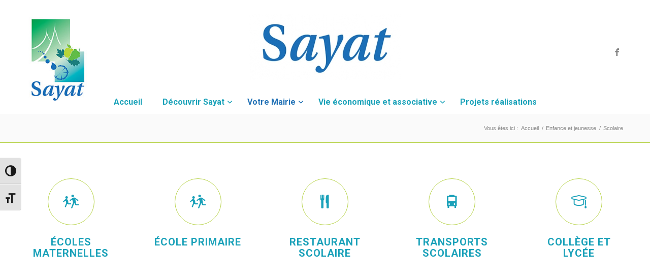

--- FILE ---
content_type: text/css
request_url: https://www.sayat.fr/wp-content/themes/enfold-child/style.css?ver=e7a99a1f37f7db127108ab9867cc0f69
body_size: 1900
content:
/*!
Theme Name: Enfold Child
Description: A <a href='http://codex.wordpress.org/Child_Themes'>Child Theme</a> for the Enfold Wordpress Theme. If you plan to do a lot of file modifications we recommend to use this Theme instead of the original Theme. Updating wil be much easier then.
Version: 1.0
Author: Kriesi
Author URI: http://www.kriesi.at
Template: enfold
*/.logo img{height:185px;width:137px;max-height:185px !important}.logo a{max-height:270px !important}strong.logo{position:absolute;top:0;left:0;z-index:999999999;height:185px !important;width:137px !important;max-height:185px !important}.container.av-logo-container:before{content:url(/wp-content/uploads/2016/12/texte-300x131.jpg);width:auto;height:150px;position:absolute;z-index:9999999;top:0px;left:50%;-webkit-transform:translate(-50%, 0%);transform:translate(-50%, 0%);pointer-events:none}.container.av-logo-container{position:relative;height:150px !important;line-height:150px !important}.html_header_top.html_header_sticky.html_bottom_nav_header #main{padding-top:202px}.wpgeo-enfold .av-main-nav ul{width:250px !important}.av-special-heading-tag{text-transform:uppercase}.main_color .special-heading-inner-border{border-color:#b5d142}.special-heading-inner-border{display:block;width:100%;margin-left:0;border-top-style:solid;border-top-width:2px;position:relative;top:15px;opacity:1;filter:alpha(opacity=15)}.special-heading-border{position:relative;overflow:hidden;display:block;width:100%}.av-special-heading-h3 .special-heading-border{height:45px}.iconbox_content header.entry-content-header{margin-bottom:35px}#vos-services-top h3 a{font-size:15px;font-weight:normal;padding:0;margin:0}#vos-services-top .iconbox.av-no-box .iconbox_icon{position:relative;top:0;margin:0 auto 20px auto;left:0;width:50px;height:50px;line-height:50px;border-style:solid;border-width:1px;padding:0;font-size:25px;display:block}a.preloading_background.avia_partner2.link_list_item1{display:none !important}.avia_partner_widget a,.avia_partner_widget a:hover{width:100%}.widget #menu-menu-1clic>*{border:none !important}.flex_column .avia-slideshow{margin:20px 0;min-height:450px;max-height:450px}#footer p{margin:0 !important}footer.geodir-entry-meta{display:none}body .geodir-listing-search.gd-search-bar-style .geodir-loc-bar .clearfix.geodir-loc-bar-in .geodir-search button{background-color:#2171b5;color:white;outline:none;box-shadow:none;border:none}.geodir-category-list-in.clearfix{border:none;color:white !important;background-color:#1aa1b9 !important}li.geodir-pcat-show a{color:white;-webkit-transition:all 0.2s ease;transition:all 0.2s ease;font-size:16px}li.geodir-pcat-show a:focused{color:white}li.geodir-pcat-show a:hover{color:white}.gd-search-input-wrapper.gd-search-field-near{display:none}.geodir-loc-bar-in{background:white;border:1px white solid;padding:5px}.geodir-bubble-meta-side{display:inline-block;vertical-align:top;width:100%;padding:20px;overflow-y:auto;margin-top:-6px;height:calc(50% - 11px);box-sizing:border-box}.geodir-bubble_desc h4 a{color:white !important}.geodir-cat-list-more{display:none}.geodir-list-view-select{display:none}body .geodir-listing-search.gd-search-bar-style .geodir-loc-bar .clearfix.geodir-loc-bar-in .geodir-search .gd-search-input-wrapper{-webkit-box-flex:3 !important;-ms-flex:3 1 auto !important;flex:3 1 auto !important}.geodir_category_list_view li .geodir-post-img{display:none !important}.single.single-gd_place .geodir_category_list_view li .geodir-post-img{display:block !important}.geodir_category_list_view li .geodir-content{width:100%;float:left;margin-right:0;padding:45px 15px}.av_main_nav_header.av_menu_right #header_main .main_menu-uber{clear:none;z-index:100;line-height:30px;height:100%;margin:0;float:right}.av_main_nav_header.av_menu_left #header_main .main_menu-uber{clear:none;position:absolute;z-index:100;line-height:30px;height:100%;margin:0;left:0;right:auto}.av_main_nav_header .main_menu-uber .ubermenu .ubermenu-item-level-0>.ubermenu-target{padding-top:36px;padding-bottom:36px}.av_main_nav_header.av_large .main_menu-uber .ubermenu .ubermenu-item-level-0>.ubermenu-target{padding-top:50px;padding-bottom:50px}.av_main_nav_header.header-scrolled .main_menu-uber .ubermenu .ubermenu-item-level-0>.ubermenu-target{padding-top:14px;padding-bottom:14px}.ubermenu #menu-item-search{display:none}#header_main,#header_main .main_menu-uber .ubermenu{border-top:none}#header_main_alternate .main_menu-uber{position:relative}.av_bottom_nav_header #header_main,.av_bottom_nav_header #header_main_alternate{border-bottom:none}@media screen and (max-width: 999px){#header_main .logo,#header_main .main_menu-uber{position:relative;clear:both}#header_main_alternate{display:block !important}#advanced_menu_toggle{display:none !important}}#top .ubermenu-searchform,#top .ubermenu .ubermenu-search-input{margin:0}.tribe-events-list-widget .tribe-events-list-widget-events{padding:0 24px;padding:0;margin:0;margin-bottom:20px}.ubermenu .ubermenu-target-text{font-size:16px}.ubermenu-skin-clean-white .ubermenu-submenu .ubermenu-item-header.ubermenu-has-submenu-stack>.ubermenu-target{border-bottom:2px solid #bdd654}h3.commentsclosed{display:none}.ubermenu .ubermenu-submenu-type-stack>.ubermenu-item.ubermenu-column-auto{width:100%;display:block;float:none;min-width:0;padding:10px 0}.stretch_full.container_wrap.title_container{background-color:#fafafa}@media only screen and (max-width: 767px){.ubermenu .ubermenu-item-level-0>.ubermenu-target{padding-top:15px !important;padding-bottom:15px !important}}@media only screen and (max-width: 959px){.av_main_nav_header.av_menu_right #header_main .main_menu-uber{position:relative}.av_main_nav_header.av_menu_right .ubermenu.ubermenu-main .ubermenu-item-level-0>.ubermenu-target{padding-top:15px;padding-bottom:15px}}@media only screen and (max-width: 1145px){.responsive .logo img{height:80px !important;width:auto !important}.logo img{height:80px !important;width:auto !important}}@media only screen and (max-width: 900px){.responsive .logo img{height:80px !important;width:auto !important}.container.av-logo-container:before{display:none}}@media (min-width: 768px) and (max-width: 815px){.av-main-nav>li>a{font-size:15px}}


--- FILE ---
content_type: text/css
request_url: https://www.sayat.fr/wp-content/uploads/avia_posts_css/post-92.css?ver=ver-1730454046
body_size: 984
content:
.flex_column.av-qs56c-2f3a2e506b2717549d17540593f450a4{
border-radius:0px 0px 0px 0px;
-webkit-border-radius:0px 0px 0px 0px;
-moz-border-radius:0px 0px 0px 0px;
}

.flex_column.av-pjpy4-d1fad053657bd33a99d1b484569e6613{
border-radius:0px 0px 0px 0px;
-webkit-border-radius:0px 0px 0px 0px;
-moz-border-radius:0px 0px 0px 0px;
}

.flex_column.av-nyclc-a83143b72e73c339fddefe4fc235741d{
border-radius:0px 0px 0px 0px;
-webkit-border-radius:0px 0px 0px 0px;
-moz-border-radius:0px 0px 0px 0px;
}

.flex_column.av-n3oys-ce966bd7241a614d9c74bdfbb960455d{
border-radius:0px 0px 0px 0px;
-webkit-border-radius:0px 0px 0px 0px;
-moz-border-radius:0px 0px 0px 0px;
}

.flex_column.av-lpswg-55244193e0f43f7a5dabaded66880ef3{
border-radius:0px 0px 0px 0px;
-webkit-border-radius:0px 0px 0px 0px;
-moz-border-radius:0px 0px 0px 0px;
}

#top .hr.hr-invisible.av-jwtuw-83d7983e08ecfb5e85c32140c0b19c23{
height:50px;
}

#top .hr.hr-invisible.av-jmfjw-74b0e3b96cd721fcda6bac445a0b2a6e{
height:50px;
}

.flex_column.av-1whno-c51bee47dfef1bc8d17bf085c53d6634{
border-radius:0px 0px 0px 0px;
-webkit-border-radius:0px 0px 0px 0px;
-moz-border-radius:0px 0px 0px 0px;
}

#top .av-special-heading.av-25ve0-4ce8f08f4ae0f21c611ee7d655752b29{
padding-bottom:10px;
}
body .av-special-heading.av-25ve0-4ce8f08f4ae0f21c611ee7d655752b29 .av-special-heading-tag .heading-char{
font-size:25px;
}
.av-special-heading.av-25ve0-4ce8f08f4ae0f21c611ee7d655752b29 .av-subheading{
font-size:15px;
}

#top .hr.hr-invisible.av-hola0-d7b04e1e7c1acbb148d8fe5d63eb030a{
height:50px;
}

#top .hr.hr-invisible.av-gqkfk-e8d26209407d54433fab296a78bc1364{
height:50px;
}

.flex_column.av-gmwhk-7121d2a709dc34cf56c18d56b21cfd7b{
border-radius:0px 0px 0px 0px;
-webkit-border-radius:0px 0px 0px 0px;
-moz-border-radius:0px 0px 0px 0px;
}

#top .av-special-heading.av-1ie68-a3634a7113f614c5cf55f9adb830ac97{
padding-bottom:10px;
}
body .av-special-heading.av-1ie68-a3634a7113f614c5cf55f9adb830ac97 .av-special-heading-tag .heading-char{
font-size:25px;
}
.av-special-heading.av-1ie68-a3634a7113f614c5cf55f9adb830ac97 .av-subheading{
font-size:15px;
}

#top .hr.hr-invisible.av-ejsv0-de48b822253cb521ec6c04e37120238a{
height:50px;
}

#top .hr.hr-invisible.av-dtnfc-39aab9db53d13bd84eb19b16669d7345{
height:50px;
}

.flex_column.av-d9xs4-815fe7627e95f746386e3b05666b9080{
border-radius:0px 0px 0px 0px;
-webkit-border-radius:0px 0px 0px 0px;
-moz-border-radius:0px 0px 0px 0px;
}

#top .av-special-heading.av-tml0-51b1b350525bf2ab6ab2a3e772ce2dac{
padding-bottom:10px;
}
body .av-special-heading.av-tml0-51b1b350525bf2ab6ab2a3e772ce2dac .av-special-heading-tag .heading-char{
font-size:25px;
}
.av-special-heading.av-tml0-51b1b350525bf2ab6ab2a3e772ce2dac .av-subheading{
font-size:15px;
}

#top .hr.hr-invisible.av-bwb1w-ade187db41842fa7d10de885b683a380{
height:50px;
}

#top .hr.hr-invisible.av-av9kc-555ba6d1ad0d28b322037382e3fefb23{
height:50px;
}

.flex_column.av-apad4-befaeda90ecfd7d8f44801ffab5c9671{
border-radius:0px 0px 0px 0px;
-webkit-border-radius:0px 0px 0px 0px;
-moz-border-radius:0px 0px 0px 0px;
}

#top .av-special-heading.av-9oy9g-8bc8d1b7807cdd392d2f2149df3bc2c1{
padding-bottom:10px;
}
body .av-special-heading.av-9oy9g-8bc8d1b7807cdd392d2f2149df3bc2c1 .av-special-heading-tag .heading-char{
font-size:25px;
}
.av-special-heading.av-9oy9g-8bc8d1b7807cdd392d2f2149df3bc2c1 .av-subheading{
font-size:15px;
}

#top .hr.hr-invisible.av-88gr8-f188a71542673f8edfa8af9d1fcb8e8c{
height:50px;
}

#top .hr.hr-invisible.av-r2oo-6a3a5f4adb4800cb04a0316c5f839fe5{
height:50px;
}

.flex_column.av-ow24-9589c117d9e1911278d63f79ce9b5bc0{
border-radius:0px 0px 0px 0px;
-webkit-border-radius:0px 0px 0px 0px;
-moz-border-radius:0px 0px 0px 0px;
}

#top .av-special-heading.av-loh0-df80cfb9736f8d5efd967245c57666ec{
padding-bottom:10px;
}
body .av-special-heading.av-loh0-df80cfb9736f8d5efd967245c57666ec .av-special-heading-tag .heading-char{
font-size:25px;
}
.av-special-heading.av-loh0-df80cfb9736f8d5efd967245c57666ec .av-subheading{
font-size:15px;
}

#top .hr.hr-invisible.av-51fec-296d0ad9fa04779c45bad52ecafe318e{
height:50px;
}

#top .hr.hr-invisible.av-4o7xo-9cbfd0bd5e2a2ebb4d946769de296440{
height:50px;
}

#top .hr.hr-invisible.av-3gaoo-18350ed3f269acd3336c64d7826b5d59{
height:50px;
}

#top .hr.hr-invisible.av-2s8hc-00424d98858191e79a284da28e2bf78d{
height:50px;
}

.flex_column.av-2di8g-8311fea9648da10e82a7776c75124794{
border-radius:0px 0px 0px 0px;
-webkit-border-radius:0px 0px 0px 0px;
-moz-border-radius:0px 0px 0px 0px;
}

#top .av-special-heading.av-1rb08-a28bc1750598b5098219899a8a4a734f{
padding-bottom:10px;
}
body .av-special-heading.av-1rb08-a28bc1750598b5098219899a8a4a734f .av-special-heading-tag .heading-char{
font-size:25px;
}
.av-special-heading.av-1rb08-a28bc1750598b5098219899a8a4a734f .av-subheading{
font-size:15px;
}



--- FILE ---
content_type: application/javascript
request_url: https://www.sayat.fr/wp-content/plugins/geodirectory/assets/js/goMap.min.js?ver=2.1.1.13
body_size: 6913
content:
function geodirGoMapInit(){(function($){if((window.gdSetMap=="google"||window.gdSetMap=="auto")&&window.google&&typeof google.maps!=="undefined"){gdMaps="google"}else if((window.gdSetMap=="osm"||window.gdSetMap=="auto")&&typeof L!=="undefined"&&typeof L.version!=="undefined"){gdMaps="osm"}else{gdMaps=null}window.gdMaps=window.gdMaps||gdMaps;if(window.gdMaps==="google"){console.log("Google Maps API Loaded :)");jQuery("body").addClass("gd-google-maps")}else if(window.gdMaps==="osm"){console.log("Leaflet | OpenStreetMap API Loaded :)");jQuery("body").addClass("gd-osm-gmaps")}else{console.log("Maps API Not Loaded :(");jQuery("body").addClass("gd-no-gmaps")}console.log(window.gdSetMap);console.log(gdMaps);var geocoder=window.gdMaps=="google"?new google.maps.Geocoder:{};function MyOverlay(map,$this){if(typeof $this!=="undefined"){$this.setMap(map)}else{this.setMap(map)}}MyOverlay.prototype=window.gdMaps=="google"?new google.maps.OverlayView:{};MyOverlay.prototype.onAdd=function(){};MyOverlay.prototype.onRemove=function(){};MyOverlay.prototype.draw=function(){};$.goMap={};$.fn.goMap=function(options){return this.each(function(){var goMap=$(this).data("goMap");if(!goMap&&window.gdMaps=="google"){var goMapBase=$.extend(true,{},$.goMapBase);$(this).data("goMap",goMapBase.init(this,options));$.goMap=goMapBase}else if(!goMap&&window.gdMaps=="osm"){var osmMapBase=$.extend(true,{},$.osmMapBase);$(this).data("goMap",osmMapBase.init(this,options));$.goMap=osmMapBase}else{$.goMap=goMap}})};$.osmMapBase={defaults:{address:"",latitude:56.9,longitude:24.1,zoom:4,delay:200,hideByClick:true,oneInfoWindow:true,prefixId:"gomarker",polyId:"gopoly",groupId:"gogroup",navigationControl:true,navigationControlOptions:{position:"topleft",style:"DEFAULT"},mapTypeControl:true,mapTypeControlOptions:{position:"topright",style:"DEFAULT"},zoomControl:true,zoomControlOptions:{position:"topleft"},scaleControl:false,scrollwheel:true,fullscreenControl:false,directions:false,directionsResult:null,disableDoubleClickZoom:false,touchZoom:"*",streetViewControl:true,streetViewControlOptions:{position:"bottomleft"},markers:[],overlays:[],polyline:{color:"#FF0000",opacity:1,weight:2},polygon:{color:"#FF0000",opacity:1,weight:2,fillColor:"#FF0000",fillOpacity:.2},circle:{color:"#FF0000",opacity:1,weight:2,fillColor:"#FF0000",fillOpacity:.2},rectangle:{color:"#FF0000",opacity:1,weight:2,fillColor:"#FF0000",fillOpacity:.2},maptype:"ROADMAP",html_prepend:"<div class=gomapMarker>",html_append:"</div>",addMarker:false,osmBaseLayer:null,osmOverlays:[]},map:null,count:0,markers:[],polylines:[],polygons:[],circles:[],rectangles:[],tmpMarkers:[],geoMarkers:[],lockGeocode:false,bounds:null,overlays:null,overlay:null,mapId:null,plId:null,pgId:null,cId:null,rId:null,opts:null,centerLatLng:null,init:function(el,options){var opts=$.extend(true,{},$.osmMapBase.defaults,options),baseLayer,customMap;this.mapId=$(el);this.opts=opts;if(opts.address)this.geocode({address:opts.address,center:true});else if($.isArray(opts.markers)&&opts.markers.length>0){if(opts.markers[0].address)this.geocode({address:opts.markers[0].address,center:true});else this.centerLatLng=L.latLng(opts.markers[0].latitude,opts.markers[0].longitude)}else this.centerLatLng=L.latLng(opts.latitude,opts.longitude);var myOptions={center:this.centerLatLng,zoom:parseInt(opts.zoom),minZoom:opts.minZoom?opts.minZoom:1,maxZoom:opts.maxZoom>18?18:opts.maxZoom,zoomControl:opts.zoomControl==="0"||!opts.zoomControl?false:true,touchZoom:opts.touchZoom,doubleClickZoom:opts.disableDoubleClickZoom==="0"||!opts.disableDoubleClickZoom?true:false,dragging:typeof opts.dragging!=="undefined"?opts.dragging:!L.Browser.mobile,tap:typeof opts.dragging!=="undefined"?opts.dragging:!L.Browser.mobile,worldCopyJump:true,scrollWheelZoom:opts.scrollwheel==="0"||!opts.scrollwheel?false:opts.scrollwheel,attributionControl:typeof opts.attributionControl!=="undefined"?opts.attributionControl:true,defaultBaseLayer:typeof opts.osmBaseLayer!=="undefined"&&opts.osmBaseLayer?opts.osmBaseLayer:null,defaultOverlays:typeof opts.osmOverlays!=="undefined"&&opts.osmOverlays?opts.osmOverlays:[]};if(myOptions.defaultBaseLayer){try{baseLayer=L.tileLayer.provider(myOptions.defaultBaseLayer);var apikey=typeof opts.osmApiKey!=="undefined"&&opts.osmApiKey?opts.osmApiKey:"";if(apikey){baseLayer._url+="?apikey=5e8a41b90fc240c09f61eb6bbbfb8395"}customMap=true}catch(e){console.log(e)}}if(!baseLayer){var osmUrl="//{s}.tile.openstreetmap.org/{z}/{x}/{y}.png",osmAttrib='Map data &copy; <a href="https://openstreetmap.org/copyright">OpenStreetMap</a> contributors',baseLayer=L.tileLayer(osmUrl,{maxZoom:opts.maxZoom,attribution:osmAttrib})}this.map=new L.Map(el,myOptions).addLayer(baseLayer);if(customMap&&myOptions.defaultOverlays&&myOptions.defaultOverlays.length>0){for(var i in myOptions.defaultOverlays){if(myOptions.defaultOverlays[i]){try{L.tileLayer.provider(myOptions.defaultOverlays[i]).addTo(this.map)}catch(e){console.log(e)}}}}if(myOptions.zoomControl&&(zoomPosition=this.parsePosition(opts.zoomControlOptions.position,"topleft"))!=="topleft"){this.map.zoomControl.setPosition(zoomPosition)}if(parseInt(options.marker_cluster)===1&&!options.marker_cluster_server){jQuery("#gdOSMprogress").remove();jQuery("#gdOSMprogressBar").remove();jQuery(el).before('<div id="gdOSMprogress"><div id="gdOSMprogressBar"></div></div>');function gdOSMUpdateProgressBar(processed,total,elapsed,layersArray){processed=Math.min(processed,total);if(elapsed>1e3){jQuery("#gdOSMprogress").show();jQuery("#gdOSMprogressBar").width(Math.round(processed/total*100)+"%")}if(processed===total){jQuery("#gdOSMprogress").hide()}}this.gdlayers=new L.markerClusterGroup({spiderfyOnMaxZoom:true,showCoverageOnHover:false,zoomToBoundsOnClick:true,chunkedLoading:true,chunkProgress:gdOSMUpdateProgressBar})}else{this.gdlayers=new L.featureGroup([])}try{this.oms=new OverlappingMarkerSpiderfier(this.map)}catch(e){}for(var j=0,l=opts.markers.length;j<l;j++)this.createMarker(opts.markers[j]);var goMap=this;if(opts.addMarker==true||opts.addMarker=="multi"){L.DomEvent.addListener(goMap.map,"click",function(event){var options={position:event.latLng,draggable:true};var marker=goMap.createMarker(options);L.DomEvent.addListener(marker,"dblclick",function(event){marker.setMap(null);goMap.removeMarker(marker.id)})})}else if(opts.addMarker=="single"){L.DomEvent.addListener(goMap.map,"click",function(event){if(!goMap.singleMarker){var options={position:event.latLng,draggable:true};var marker=goMap.createMarker(options);goMap.singleMarker=true;L.DomEvent.addListener(marker,"dblclick",function(event){marker.setMap(null);goMap.removeMarker(marker.id);goMap.singleMarker=false})}})}delete opts.markers;delete opts.overlays;return this},ready:function(f){this.map.addOneTimeEventListener("moveend",function(){return f()})},Geocoder:function(options){return new L.Control.gdGeoCode({provider:new L.gdGeoCode.Provider.OpenStreetMap})},geocode:function(address,options){var gdcoder=new L.Control.gdGeoCode({provider:new L.gdGeoCode.Provider.OpenStreetMap});var results=gdcoder.geosearch(address)},parsePosition:function(position,$default){var parsed=position;if(position&&typeof position=="string"){switch(position.toUpperCase()){case"TOP":case"LEFT":case"TOP_LEFT":case"topleft":parsed="topleft";break;case"RIGHT":case"TOP_RIGHT":case"topright":parsed="topright";break;case"BOTTOM":case"BOTTOM_LEFT":case"bottomleft":parsed="bottomleft";break;case"BOTTOM_RIGHT":case"bottomright":parsed="bottomright";break;default:parsed=typeof $default!=="undefined"?$default:parsed;break}}else if(typeof $default!=="undefined"){parsed=$default}return parsed},geoMarker:function(){if(this.geoMarkers.length>0&&!this.lockGeocode){this.lockGeocode=true;var current=this.geoMarkers.splice(0,1);this.geocode({address:current[0].address},current[0])}else if(this.lockGeocode){var goMap=this;setTimeout(function(){goMap.geoMarker()},this.opts.delay)}},setMap:function(options){delete options.mapTypeId;if(options.address){this.geocode({address:options.address,center:true});delete options.address}else if(options.latitude&&options.longitude){options.center=L.latLng(options.latitude,options.longitude);delete options.longitude;delete options.latitude}if(options.mapTypeControlOptions&&options.mapTypeControlOptions.position)options.mapTypeControlOptions.position=options.mapTypeControlOptions.position.toLowerCase();if(options.navigationControlOptions&&options.navigationControlOptions.position)options.navigationControlOptions.position=options.navigationControlOptions.position.toLowerCase();L.Util.setOptions(this.map,options)},getMap:function(){return this.map},setInfoWindow:function(marker,html){var goMap=this;html.content=goMap.opts.html_prepend+html.content+goMap.opts.html_append;var infowindow=marker.bindPopup(html);infowindow.show=false;$(goMap.mapId).data(marker.id+"info",infowindow);if(html.popup){goMap.openWindow(infowindow,marker,html);infowindow.show=true}L.DomEvent.addListener(marker,"click",function(){if(infowindow.show&&goMap.opts.hideByClick){infowindow.close();infowindow.show=false}else{goMap.openWindow(infowindow,marker,html);infowindow.show=true}})},openWindow:function(infowindow,marker,html){if(this.opts.oneInfoWindow)this.clearInfo();if(html.ajax){infowindow.openPopup();$.ajax({url:html.ajax,success:function(html){infowindow.setContent(html)}})}else if(html.id){infowindow.setContent($(html.id).html());infowindow.openPopup()}else{infowindow.openPopup()}},setInfo:function(id,text){var info=$(this.mapId).data(id+"info");if(typeof text=="object")info.setOptions(text);else info.setContent(text)},getInfo:function(id,hideDiv){var info=$(this.mapId).data(id+"info").getContent();if(hideDiv)return $(info).html();else return info},clearInfo:function(){for(var i=0,l=this.markers.length;i<l;i++){var info=$(this.mapId).data(this.markers[i]+"info");if(info){info.popupclose();info.show=false}}},fitBounds:function(type,markers){var goMap=this;if(this.getMarkerCount()!=this.getTmpMarkerCount())setTimeout(function(){goMap.fitBounds(type,markers)},this.opts.delay);else{this.bounds=new L.LatLngBounds([]);if(!type||type&&type=="all"){for(var i=0,l=this.markers.length;i<l;i++){this.bounds.extend($(this.mapId).data(this.markers[i]).position)}}else if(type&&type=="visible"){for(var i=0,l=this.markers.length;i<l;i++){if(this.getVisibleMarker(this.markers[i]))this.bounds.extend($(this.mapId).data(this.markers[i]).position)}}else if(type&&type=="markers"&&$.isArray(markers)){for(var i=0,l=markers.length;i<l;i++){this.bounds.extend($(this.mapId).data(markers[i]).position)}}this.map.fitBounds(this.bounds)}},getBounds:function(){return this.map.getBounds()},getGDMarkers:function(){return this.gdlayers},getMarkerCount:function(){return this.markers.length},getTmpMarkerCount:function(){return this.tmpMarkers.length},getMarkers:function(type,name){var array=[];switch(type){case"markers":for(var i=0,l=this.markers.length;i<l;i++){var temp=$(this.mapId).data(this.markers[i]);array.push(temp)}break;default:for(var i=0,l=this.markers.length;i<l;i++){var temp=$(this.mapId).data(this.markers[i]).getPosition().toUrlValue();array.push(temp)}break}return array},createMarker:function(marker){if(!marker.geocode){this.count++;if(!marker.id)marker.id=this.opts.prefixId+this.count;this.tmpMarkers.push(marker.id)}if(marker.address&&!marker.geocode){this.geoMarkers.push(marker);this.geoMarker()}else if(marker.latitude&&marker.longitude||marker.position){var options={map:this.map};options.id=marker.id;options.group=marker.group?marker.group:this.opts.groupId;options.zIndex=marker.zIndex?marker.zIndex:0;options.zIndexOrg=marker.zIndexOrg?marker.zIndexOrg:0;if(marker.visible==false)options.visible=marker.visible;if(marker.title)options.title=marker.title;if(marker.label)options.label=marker.label;if(marker.draggable)options.draggable=marker.draggable;if(marker.icon&&marker.icon.image){options.icon=marker.icon.image;if(marker.icon.shadow)options.shadow=marker.icon.shadow}else if(marker.icon)options.icon=marker.icon;else if(this.opts.icon&&this.opts.icon.image){options.icon=this.opts.icon.image;if(this.opts.icon.shadow)options.shadow=this.opts.icon.shadow}else if(this.opts.icon)options.icon=this.opts.icon;if(options.icon){iconOptions={iconUrl:options.icon,iconSize:null,iconAnchor:[17,0],popupAnchor:null};if(marker.iconSize){iconOptions.iconSize=marker.iconSize}if(marker.iconAnchor){iconOptions.iconAnchor=marker.iconAnchor}if(marker.popupAnchor){iconOptions.popupAnchor=marker.popupAnchor}if(marker.iconRetinaUrl){iconOptions.iconRetinaUrl=marker.iconRetinaUrl}if(marker.shadowUrl){iconOptions.shadowUrl=marker.shadowUrl}if(marker.shadowRetinaUrl){iconOptions.shadowRetinaUrl=marker.shadowRetinaUrl}if(marker.shadowSize){iconOptions.shadowSize=marker.shadowSize}if(marker.shadowAnchor){iconOptions.shadowAnchor=marker.shadowAnchor}if(marker.className){iconOptions.className=marker.className}if(marker.clustered){options.clustered=true;var c="marker-cluster marker-cluster-";if(marker.title<10){c+="small"}else if(marker.title<100){c+="medium"}else{c+="large"}iconOptions.className=c;iconOptions.html="<div><span>"+marker.title+"</span></div>";marker.w=40;marker.h=40}if(!iconOptions.iconSize&&marker.w&&marker.h&&parseInt(marker.w)>0&&parseInt(marker.h)>0){var w=parseFloat(marker.w);var h=parseFloat(marker.h);iconOptions.iconSize=[w,h];iconOptions.iconAnchor=[w/2-1,h];iconOptions.popupAnchor=[0,h*-1+h*.05]}if(marker.clustered){options.icon=new L.DivIcon(iconOptions)}else{options.icon=L.icon(iconOptions)}}else{options.icon=new L.Icon.Default}options.position=marker.position?marker.position:L.latLng(marker.latitude,marker.longitude);var cmarker=new L.Marker(options.position,options);if(marker.html&&!marker.clustered){if(!marker.html.content&&!marker.html.ajax&&!marker.html.id)marker.html={content:marker.html};else if(!marker.html.content)marker.html.content=null;this.setInfoWindow(cmarker,marker.html)}if(marker.addToMap){cmarker.addTo(this.map);return cmarker}this.addMarker(cmarker);return cmarker}},addMarker:function(marker){this.gdlayers.addLayer(marker)},removeMarker:function(marker){if(marker=="map_me"){if(jQuery.goMap.gdUmarker){this.map.removeLayer(jQuery.goMap.gdUmarker);jQuery.goMap.gdUmarker=null}return true}var index=$.inArray(marker,this.markers),current;if(index>-1){this.tmpMarkers.splice(index,1);current=this.markers.splice(index,1);var markerId=current[0];var marker=$(this.mapId).data(markerId);var info=$(this.mapId).data(markerId+"info");marker.setVisible(false);marker.setMap(null);$(this.mapId).removeData(markerId);if(info){info.close();info.show=false;$(this.mapId).removeData(markerId+"info")}return true}return false},clearMarkers:function(){var allMarkers=this.gdlayers;this.gdlayers.eachLayer(function(marker){allMarkers.removeLayer(marker)});this.gdlayers=allMarkers;this.singleMarker=false;this.lockGeocode=false;this.markers=[];this.tmpMarkers=[];this.geoMarkers=[]},isVisible:function(latlng){return this.map.getBounds().contains(latlng)}};$.goMapBase={defaults:{address:"",latitude:56.9,longitude:24.1,zoom:4,delay:200,hideByClick:true,oneInfoWindow:true,prefixId:"gomarker",polyId:"gopoly",groupId:"gogroup",navigationControl:true,navigationControlOptions:{position:"TOP_LEFT",style:"DEFAULT"},mapTypeControl:true,mapTypeControlOptions:{position:"TOP_RIGHT",style:"DEFAULT"},zoomControl:true,zoomControlOptions:{position:"LEFT_CENTER"},scaleControl:false,scrollwheel:true,fullscreenControl:false,directions:false,directionsResult:null,disableDoubleClickZoom:false,streetViewControl:true,clickableIcons:true,streetViewControlOptions:{position:"LEFT_CENTER"},markers:[],overlays:[],polyline:{color:"#FF0000",opacity:1,weight:2},polygon:{color:"#FF0000",opacity:1,weight:2,fillColor:"#FF0000",fillOpacity:.2},circle:{color:"#FF0000",opacity:1,weight:2,fillColor:"#FF0000",fillOpacity:.2},rectangle:{color:"#FF0000",opacity:1,weight:2,fillColor:"#FF0000",fillOpacity:.2},maptype:"ROADMAP",html_prepend:"<div class=gomapMarker>",html_append:"</div>",addMarker:false},map:null,count:0,markers:[],polylines:[],polygons:[],circles:[],rectangles:[],tmpMarkers:[],geoMarkers:[],lockGeocode:false,bounds:null,overlays:null,overlay:null,mapId:null,plId:null,pgId:null,cId:null,rId:null,opts:null,centerLatLng:null,init:function(el,options){var opts=$.extend(true,{},$.goMapBase.defaults,options);this.mapId=$(el);this.opts=opts;if(opts.address)this.geocode({address:opts.address,center:true});else if($.isArray(opts.markers)&&opts.markers.length>0){if(opts.markers[0].address)this.geocode({address:opts.markers[0].address,center:true});else this.centerLatLng=new google.maps.LatLng(opts.markers[0].latitude,opts.markers[0].longitude)}else this.centerLatLng=new google.maps.LatLng(opts.latitude,opts.longitude);var myOptions={center:this.centerLatLng,disableDoubleClickZoom:opts.disableDoubleClickZoom,mapTypeControl:opts.mapTypeControl,streetViewControl:opts.streetViewControl,streetViewControlOptions:{position:google.maps.ControlPosition[opts.streetViewControlOptions.position.toUpperCase()]},mapTypeControlOptions:{position:google.maps.ControlPosition[opts.mapTypeControlOptions.position.toUpperCase()],style:google.maps.MapTypeControlStyle[opts.mapTypeControlOptions.style.toUpperCase()]},mapTypeId:google.maps.MapTypeId[opts.maptype.toUpperCase()],navigationControl:opts.navigationControl,navigationControlOptions:{position:google.maps.ControlPosition[opts.navigationControlOptions.position.toUpperCase()],style:google.maps.NavigationControlStyle[opts.navigationControlOptions.style.toUpperCase()]},zoomControl:opts.zoomControl==="0"||!opts.zoomControl?false:true,zoomControlOptions:{position:google.maps.ControlPosition[opts.zoomControlOptions.position.toUpperCase()]},scaleControl:opts.scaleControl,scrollwheel:opts.scrollwheel,fullscreenControl:opts.fullscreenControl,zoom:parseInt(opts.zoom),minZoom:parseInt(opts.minZoom),maxZoom:parseInt(opts.maxZoom),clickableIcons:opts.clickableIcons?true:false};this.map=new google.maps.Map(el,myOptions);this.overlay=new MyOverlay(this.map);try{this.oms=new OverlappingMarkerSpiderfier(this.map,{markersWontMove:true,markersWontHide:true,basicFormatEvents:true})}catch(e){}this.overlays={polyline:{id:"plId",array:"polylines",create:"createPolyline"},polygon:{id:"pgId",array:"polygons",create:"createPolygon"},circle:{id:"cId",array:"circles",create:"createCircle"},rectangle:{id:"rId",array:"rectangles",create:"createRectangle"}};this.plId=$('<div style="display:none;"/>').appendTo(this.mapId);this.pgId=$('<div style="display:none;"/>').appendTo(this.mapId);this.cId=$('<div style="display:none;"/>').appendTo(this.mapId);this.rId=$('<div style="display:none;"/>').appendTo(this.mapId);for(var j=0,l=opts.markers.length;j<l;j++)this.createMarker(opts.markers[j]);for(var j=0,l=opts.overlays.length;j<l;j++)this[this.overlays[opts.overlays[j].type].create](opts.overlays[j]);var goMap=this;if(opts.addMarker==true||opts.addMarker=="multi"){google.maps.event.addListener(goMap.map,"click",function(event){var options={position:event.latLng,draggable:true};var marker=goMap.createMarker(options);google.maps.event.addListener(marker,"dblclick",function(event){marker.setMap(null);goMap.removeMarker(marker.id)})})}else if(opts.addMarker=="single"){google.maps.event.addListener(goMap.map,"click",function(event){if(!goMap.singleMarker){var options={position:event.latLng,draggable:true};var marker=goMap.createMarker(options);goMap.singleMarker=true;google.maps.event.addListener(marker,"dblclick",function(event){marker.setMap(null);goMap.removeMarker(marker.id);goMap.singleMarker=false})}})}delete opts.markers;delete opts.overlays;return this},ready:function(f){google.maps.event.addListenerOnce(this.map,"bounds_changed",function(){return f()})},geocode:function(address,options){var goMap=this;setTimeout(function(){geocoder.geocode({address:address.address},function(results,status){if(status==google.maps.GeocoderStatus.OK&&address.center)goMap.map.setCenter(results[0].geometry.location);if(status==google.maps.GeocoderStatus.OK&&options&&options.markerId)options.markerId.setPosition(results[0].geometry.location);else if(status==google.maps.GeocoderStatus.OK&&options){if(goMap.lockGeocode){goMap.lockGeocode=false;options.position=results[0].geometry.location;options.geocode=true;goMap.createMarker(options)}}else if(status==google.maps.GeocoderStatus.OVER_QUERY_LIMIT){goMap.geocode(address,options)}})},this.opts.delay)},geoMarker:function(){if(this.geoMarkers.length>0&&!this.lockGeocode){this.lockGeocode=true;var current=this.geoMarkers.splice(0,1);this.geocode({address:current[0].address},current[0])}else if(this.lockGeocode){var goMap=this;setTimeout(function(){goMap.geoMarker()},this.opts.delay)}},setMap:function(options){delete options.mapTypeId;if(options.address){this.geocode({address:options.address,center:true});delete options.address}else if(options.latitude&&options.longitude){options.center=new google.maps.LatLng(options.latitude,options.longitude);delete options.longitude;delete options.latitude}if(options.mapTypeControlOptions&&options.mapTypeControlOptions.position)options.mapTypeControlOptions.position=google.maps.ControlPosition[options.mapTypeControlOptions.position.toUpperCase()];if(options.mapTypeControlOptions&&options.mapTypeControlOptions.style)options.mapTypeControlOptions.style=google.maps.MapTypeControlStyle[options.mapTypeControlOptions.style.toUpperCase()];if(options.navigationControlOptions&&options.navigationControlOptions.position)options.navigationControlOptions.position=google.maps.ControlPosition[options.navigationControlOptions.position.toUpperCase()];if(options.navigationControlOptions&&options.navigationControlOptions.style)options.navigationControlOptions.style=google.maps.NavigationControlStyle[options.navigationControlOptions.style.toUpperCase()];this.map.setOptions(options)},getMap:function(){return this.map},createListener:function(type,event,data){var target;if(typeof type!="object")type={type:type};if(type.type=="map")target=this.map;else if(type.type=="marker"&&type.marker)target=$(this.mapId).data(type.marker);else if(type.type=="info"&&type.marker)target=$(this.mapId).data(type.marker+"info");if(target)return google.maps.event.addListener(target,event,data);else if((type.type=="marker"||type.type=="info")&&this.getMarkerCount()!=this.getTmpMarkerCount())var goMap=this;setTimeout(function(){goMap.createListener(type,event,data)},this.opts.delay)},removeListener:function(listener){google.maps.event.removeListener(listener)},setInfoWindow:function(marker,html){var goMap=this;html.content=goMap.opts.html_prepend+html.content+goMap.opts.html_append;var infowindow=new google.maps.InfoWindow(html);infowindow.show=false;$(goMap.mapId).data(marker.id+"info",infowindow);if(html.popup){goMap.openWindow(infowindow,marker,html);infowindow.show=true}google.maps.event.addListener(marker,"click",function(){if(infowindow.show&&goMap.opts.hideByClick){infowindow.close();infowindow.show=false}else{goMap.openWindow(infowindow,marker,html);infowindow.show=true}})},openWindow:function(infowindow,marker,html){if(this.opts.oneInfoWindow)this.clearInfo();if(html.ajax){infowindow.open(this.map,marker);$.ajax({url:html.ajax,success:function(html){infowindow.setContent(html)}})}else if(html.id){infowindow.setContent($(html.id).html());infowindow.open(this.map,marker)}else infowindow.open(this.map,marker)},setInfo:function(id,text){var info=$(this.mapId).data(id+"info");if(typeof text=="object")info.setOptions(text);else info.setContent(text)},getInfo:function(id,hideDiv){var info=$(this.mapId).data(id+"info").getContent();if(hideDiv)return $(info).html();else return info},clearInfo:function(){for(var i=0,l=this.markers.length;i<l;i++){var info=$(this.mapId).data(this.markers[i]+"info");if(info){info.close();info.show=false}}},fitBounds:function(type,markers){var goMap=this;if(this.getMarkerCount()!=this.getTmpMarkerCount())setTimeout(function(){goMap.fitBounds(type,markers)},this.opts.delay);else{this.bounds=new google.maps.LatLngBounds;if(!type||type&&type=="all"){for(var i=0,l=this.markers.length;i<l;i++){this.bounds.extend($(this.mapId).data(this.markers[i]).position)}}else if(type&&type=="visible"){for(var i=0,l=this.markers.length;i<l;i++){if(this.getVisibleMarker(this.markers[i]))this.bounds.extend($(this.mapId).data(this.markers[i]).position)}}else if(type&&type=="markers"&&$.isArray(markers)){for(var i=0,l=markers.length;i<l;i++){this.bounds.extend($(this.mapId).data(markers[i]).position)}}this.map.fitBounds(this.bounds)}},getBounds:function(){return this.map.getBounds()},createPolyline:function(poly){poly.type="polyline";return this.createOverlay(poly)},createPolygon:function(poly){poly.type="polygon";return this.createOverlay(poly)},createCircle:function(poly){poly.type="circle";return this.createOverlay(poly)},createRectangle:function(poly){poly.type="rectangle";return this.createOverlay(poly)},createOverlay:function(poly){var overlay=[];if(!poly.id){this.count++;poly.id=this.opts.polyId+this.count}switch(poly.type){case"polyline":if(poly.coords.length>0){for(var j=0,l=poly.coords.length;j<l;j++)overlay.push(new google.maps.LatLng(poly.coords[j].latitude,poly.coords[j].longitude));overlay=new google.maps.Polyline({map:this.map,path:overlay,strokeColor:poly.color?poly.color:this.opts.polyline.color,strokeOpacity:poly.opacity?poly.opacity:this.opts.polyline.opacity,strokeWeight:poly.weight?poly.weight:this.opts.polyline.weight})}else return false;break;case"polygon":if(poly.coords.length>0){for(var j=0,l=poly.coords.length;j<l;j++)overlay.push(new google.maps.LatLng(poly.coords[j].latitude,poly.coords[j].longitude));overlay=new google.maps.Polygon({map:this.map,path:overlay,strokeColor:poly.color?poly.color:this.opts.polygon.color,strokeOpacity:poly.opacity?poly.opacity:this.opts.polygon.opacity,strokeWeight:poly.weight?poly.weight:this.opts.polygon.weight,fillColor:poly.fillColor?poly.fillColor:this.opts.polygon.fillColor,fillOpacity:poly.fillOpacity?poly.fillOpacity:this.opts.polygon.fillOpacity})}else return false;break;case"circle":overlay=new google.maps.Circle({map:this.map,center:new google.maps.LatLng(poly.latitude,poly.longitude),radius:poly.radius,strokeColor:poly.color?poly.color:this.opts.circle.color,strokeOpacity:poly.opacity?poly.opacity:this.opts.circle.opacity,strokeWeight:poly.weight?poly.weight:this.opts.circle.weight,fillColor:poly.fillColor?poly.fillColor:this.opts.circle.fillColor,fillOpacity:poly.fillOpacity?poly.fillOpacity:this.opts.circle.fillOpacity});break;case"rectangle":overlay=new google.maps.Rectangle({map:this.map,bounds:new google.maps.LatLngBounds(new google.maps.LatLng(poly.sw.latitude,poly.sw.longitude),new google.maps.LatLng(poly.ne.latitude,poly.ne.longitude)),strokeColor:poly.color?poly.color:this.opts.circle.color,strokeOpacity:poly.opacity?poly.opacity:this.opts.circle.opacity,strokeWeight:poly.weight?poly.weight:this.opts.circle.weight,fillColor:poly.fillColor?poly.fillColor:this.opts.circle.fillColor,fillOpacity:poly.fillOpacity?poly.fillOpacity:this.opts.circle.fillOpacity});break;default:return false;break}this.addOverlay(poly,overlay);return overlay},addOverlay:function(poly,overlay){$(this[this.overlays[poly.type].id]).data(poly.id,overlay);this[this.overlays[poly.type].array].push(poly.id)},setOverlay:function(type,overlay,options){overlay=$(this[this.overlays[type].id]).data(overlay);if(options.coords&&options.coords.length>0){var array=[];for(var j=0,l=options.coords.length;j<l;j++)array.push(new google.maps.LatLng(options.coords[j].latitude,options.coords[j].longitude));options.path=array;delete options.coords}else if(options.ne&&options.sw){options.bounds=new google.maps.LatLngBounds(new google.maps.LatLng(options.sw.latitude,options.sw.longitude),new google.maps.LatLng(options.ne.latitude,options.ne.longitude));delete options.ne;delete options.sw}else if(options.latitude&&options.longitude){options.center=new google.maps.LatLng(options.latitude,options.longitude);delete options.latitude;delete options.longitude}overlay.setOptions(options)},showHideOverlay:function(type,overlay,display){if(typeof display==="undefined"){if(this.getVisibleOverlay(type,overlay))display=false;else display=true}if(display)$(this[this.overlays[type].id]).data(overlay).setMap(this.map);else $(this[this.overlays[type].id]).data(overlay).setMap(null)},getVisibleOverlay:function(type,overlay){if($(this[this.overlays[type].id]).data(overlay).getMap())return true;else return false},getOverlaysCount:function(type){return this[this.overlays[type].array].length},removeOverlay:function(type,overlay){var index=$.inArray(overlay,this[this.overlays[type].array]),current;if(index>-1){current=this[this.overlays[type].array].splice(index,1);var markerId=current[0];$(this[this.overlays[type].id]).data(markerId).setMap(null);$(this[this.overlays[type].id]).removeData(markerId);return true}return false},clearOverlays:function(type){for(var i=0,l=this[this.overlays[type].array].length;i<l;i++){var markerId=this[this.overlays[type].array][i];$(this[this.overlays[type].id]).data(markerId).setMap(null);$(this[this.overlays[type].id]).removeData(markerId)}this[this.overlays[type].array]=[]},showHideMarker:function(marker,display){if(typeof display==="undefined"){if(this.getVisibleMarker(marker)){$(this.mapId).data(marker).setVisible(false);var info=$(this.mapId).data(marker+"info");if(info&&info.show){info.close();info.show=false}}else $(this.mapId).data(marker).setVisible(true)}else $(this.mapId).data(marker).setVisible(display)},showHideMarkerByGroup:function(group,display){for(var i=0,l=this.markers.length;i<l;i++){var markerId=this.markers[i];var marker=$(this.mapId).data(markerId);if(marker.group==group){if(typeof display==="undefined"){if(this.getVisibleMarker(markerId)){marker.setVisible(false);var info=$(this.mapId).data(markerId+"info");if(info&&info.show){info.close();info.show=false}}else{marker.setVisible(true)}}else marker.setVisible(display)}}},getVisibleMarker:function(marker){return $(this.mapId).data(marker).getVisible()},getMarkerCount:function(){return this.markers.length},getTmpMarkerCount:function(){return this.tmpMarkers.length},getVisibleMarkerCount:function(){return this.getMarkers("visiblesInMap").length},getMarkerByGroupCount:function(group){return this.getMarkers("group",group).length},getMarkers:function(type,name){var array=[];switch(type){case"json":for(var i=0,l=this.markers.length;i<l;i++){var temp="'"+i+"': '"+$(this.mapId).data(this.markers[i]).getPosition().toUrlValue()+"'";array.push(temp)}array="{'markers':{"+array.join(",")+"}}";break;case"data":for(var i=0,l=this.markers.length;i<l;i++){var temp="marker["+i+"]="+$(this.mapId).data(this.markers[i]).getPosition().toUrlValue();array.push(temp)}array=array.join("&");break;case"visiblesInBounds":for(var i=0,l=this.markers.length;i<l;i++){if(this.isVisible($(this.mapId).data(this.markers[i]).getPosition()))array.push(this.markers[i])}break;case"visiblesInMap":for(var i=0,l=this.markers.length;i<l;i++){if(this.getVisibleMarker(this.markers[i]))array.push(this.markers[i])}break;case"group":if(name)for(var i=0,l=this.markers.length;i<l;i++){if($(this.mapId).data(this.markers[i]).group==name)array.push(this.markers[i])}break;case"markers":for(var i=0,l=this.markers.length;i<l;i++){var temp=$(this.mapId).data(this.markers[i]);array.push(temp)}break;default:for(var i=0,l=this.markers.length;i<l;i++){var temp=$(this.mapId).data(this.markers[i]).getPosition().toUrlValue();array.push(temp)}break}return array},getVisibleMarkers:function(){return this.getMarkers("visiblesInBounds")},createMarker:function(marker){if(!marker.geocode){this.count++;if(!marker.id)marker.id=this.opts.prefixId+this.count;this.tmpMarkers.push(marker.id)}if(marker.address&&!marker.geocode){this.geoMarkers.push(marker);this.geoMarker()}else if(marker.latitude&&marker.longitude||marker.position){var options={map:this.map};options.id=marker.id;options.group=marker.group?marker.group:this.opts.groupId;
options.zIndex=marker.zIndex?marker.zIndex:0;options.zIndexOrg=marker.zIndexOrg?marker.zIndexOrg:0;options.optimized=false;if(marker.visible==false)options.visible=marker.visible;if(marker.title)options.title=marker.title;if(marker.label)options.label=marker.label;if(marker.draggable)options.draggable=marker.draggable;if(marker.icon&&marker.icon.image){options.icon=marker.icon.image;if(marker.icon.shadow)options.shadow=marker.icon.shadow}else if(marker.icon)options.icon=marker.icon;else if(this.opts.icon&&this.opts.icon.image){options.icon=this.opts.icon.image;if(this.opts.icon.shadow)options.shadow=this.opts.icon.shadow}else if(this.opts.icon)options.icon=this.opts.icon;options.position=marker.position?marker.position:new google.maps.LatLng(marker.latitude,marker.longitude);var cmarker=new google.maps.Marker(options);if(marker.html){if(!marker.html.content&&!marker.html.ajax&&!marker.html.id)marker.html={content:marker.html};else if(!marker.html.content)marker.html.content=null;this.setInfoWindow(cmarker,marker.html)}this.addMarker(cmarker);return cmarker}},addMarker:function(marker){$(this.mapId).data(marker.id,marker);this.markers.push(marker.id)},setMarker:function(marker,options){var tmarker=$(this.mapId).data(marker);delete options.id;delete options.visible;if(options.icon){var toption=options.icon;delete options.icon;if(toption&&toption=="default"){if(this.opts.icon&&this.opts.icon.image){options.icon=this.opts.icon.image;if(this.opts.icon.shadow)options.shadow=this.opts.icon.shadow}else if(this.opts.icon)options.icon=this.opts.icon}else if(toption&&toption.image){options.icon=toption.image;if(toption.shadow)options.shadow=toption.shadow}else if(toption)options.icon=toption}if(options.address){this.geocode({address:options.address},{markerId:tmarker});delete options.address;delete options.latitude;delete options.longitude;delete options.position}else if(options.latitude&&options.longitude||options.position){if(!options.position)options.position=new google.maps.LatLng(options.latitude,options.longitude)}tmarker.setOptions(options)},removeMarker:function(marker){var index=$.inArray(marker,this.markers),current;if(index>-1){this.tmpMarkers.splice(index,1);current=this.markers.splice(index,1);var markerId=current[0];var marker=$(this.mapId).data(markerId);var info=$(this.mapId).data(markerId+"info");marker.setVisible(false);marker.setMap(null);$(this.mapId).removeData(markerId);if(info){info.close();info.show=false;$(this.mapId).removeData(markerId+"info")}return true}return false},clearMarkers:function(){for(var i=0,l=this.markers.length;i<l;i++){var markerId=this.markers[i];var marker=$(this.mapId).data(markerId);var info=$(this.mapId).data(markerId+"info");marker.setVisible(false);marker.setMap(null);$(this.mapId).removeData(markerId);if(info){info.close();info.show=false;$(this.mapId).removeData(markerId+"info")}}this.singleMarker=false;this.lockGeocode=false;this.markers=[];this.tmpMarkers=[];this.geoMarkers=[]},clearMarkersDelay:function(){var old_markers=this.markers;setTimeout(function(){for(var i=0,l=old_markers.length;i<l;i++){var markerId=old_markers[i];var marker=$(this.mapId).data(markerId);var info=$(this.mapId).data(markerId+"info");marker.setVisible(false);marker.setMap(null);$(this.mapId).removeData(markerId);if(info){info.close();info.show=false;$(this.mapId).removeData(markerId+"info")}}this.singleMarker=false;this.lockGeocode=false;this.markers=[];this.tmpMarkers=[];this.geoMarkers=[]},3e3)},isVisible:function(latlng){return this.map.getBounds().contains(latlng)}}})(jQuery)}if(!window.gdLoadMap){geodirGoMapInit()}function gdGeoLocateMe(el,type){window.gdLocate="";if(typeof type!="undefined"){window.gdLocate=type}if(navigator.geolocation){navigator.geolocation.getCurrentPosition(gdGeoLocateMeSuccess,gdGeoLocateMeError)}else{gdGeoLocateMeError(-1)}}function gdGeoLocateMeSuccess(position){var coords=position.coords||position.coordinate||position;if(coords&&coords.latitude&&coords.longitude){var myLat=coords.latitude,myLng=coords.longitude;var geoAddress=myLat+", "+myLng;if(window.gdMaps=="google"||window.gdMaps=="osm"){if(window.gdLocate&&window.gdLocate=="add-listing"){if(typeof geocodePosition!="undefined"){jQuery("#postmap").goMap();user_address=false;if(window.gdMaps=="google"){jQuery.goMap.map.setCenter(new google.maps.LatLng(myLat,myLng));baseMarker.setPosition(new google.maps.LatLng(myLat,myLng));updateMarkerPosition(baseMarker.getPosition());geocodePosition(baseMarker.getPosition())}else if(window.gdMaps=="osm"){centerMap(new L.latLng(myLat,myLng));baseMarker.setLatLng(new L.latLng(myLat,myLng));updateMarkerPositionOSM(baseMarker.getLatLng());geocodePositionOSM(baseMarker.getLatLng())}}}else{}}}}function gdGeoLocateMeError(err){var msg;switch(err.code){case err.UNKNOWN_ERROR:msg=geodir_params.geoErrUNKNOWN_ERROR;break;case err.PERMISSION_DENINED:msg=geodir_params.geoErrPERMISSION_DENINED;break;case err.POSITION_UNAVAILABLE:msg=geodir_params.geoErrPOSITION_UNAVAILABLE;break;case err.BREAK:msg=geodir_params.geoErrBREAK;break;default:msg=geodir_params.geoErrDEFAULT}alert(msg)}